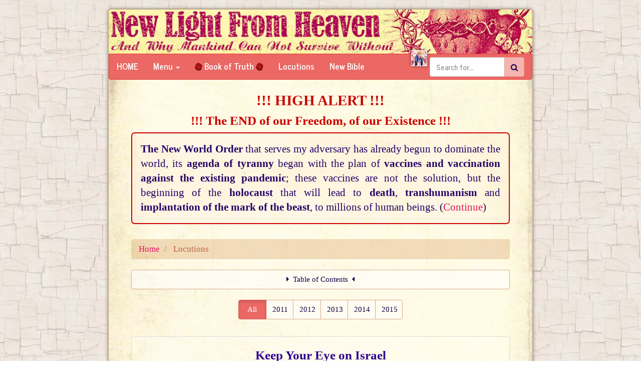

--- FILE ---
content_type: text/html; charset=UTF-8
request_url: http://newlightfromheaven.org/locutions/by-date/page-5
body_size: 7617
content:
<!DOCTYPE html>
<html lang="en">
<head>
	<meta charset="utf-8"/>
	<meta name="viewport" content="width=device-width, initial-scale=1"/>
	<meta http-equiv="Content-Language" content="en" />
	<meta http-equiv="X-UA-Compatible" content="IE=edge,chrome=1" />
	<meta http-equiv="Content-type" content="text/html;charset=UTF-8" />
	<meta name="format-detection" content="telephone=no" />
	<meta name="apple-mobile-web-app-capable" content="yes" />
	<meta name="apple-mobile-web-app-title" content="New Light" />
	<!--meta name="apple-mobile-web-app-status-bar-style" content="black" /-->
	<title>
					Locutions by Jesus and Mary -
				New Light From Heaven	</title>
	<meta name="keywords" content="god, heaven, jesus, mary, revelation, christ, salvation" />
	<meta name="description" content="Locutions by Jesus and Mary" />
	<meta name="application-name" content="New Light From Heaven" />
	<meta property="og:title" content="New Light From Heaven" />
	<meta property="og:description" content="Revelations about the Future of our World and a Guide back to Heaven" />
	<meta property="og:type" content="website" />
	<meta property="og:url" content="/" />
	<meta property="og:site_name" content="New Light From Heaven"/>
			<meta property="og:image" content="http://newlightfromheaven.org/assets/img/new-light-256x256.png?v2" />
		<link rel="icon" type="image/png" sizes="256x256" href="/assets/img/new-light-256x256.png?v2"/>
		<link rel="icon" type="image/png" sizes="192x192" href="/assets/img/new-light-192x192.png?v2"/>
		<link rel="icon" type="image/png" sizes="128x128" href="/assets/img/new-light-128x128.png?v2"/>
		<link rel="icon" type="image/png" sizes="64x64" href="/assets/img/new-light-icon64.png?v2"/>
		<link rel="icon" type="image/png" sizes="32x32" href="/assets/img/new-light-icon32.png?v2"/>
		<link rel="icon" type="image/png" sizes="24x24" href="/assets/img/new-light-icon24.png?v2"/>
		<link rel="icon" type="image/png" sizes="16x16" href="/assets/img/new-light-icon16.png?v2"/>
		<link rel="apple-touch-icon" sizes="256x256" href="/assets/img/new-light-256x256.png?v2"/>
		<link rel="apple-touch-icon" sizes="192x192" href="/assets/img/new-light-192x192.png?v2"/>
		<link rel="apple-touch-icon" sizes="128x128" href="/assets/img/new-light-128x128.png?v2"/>
		<link rel="apple-touch-icon-precomposed" sizes="256x256" href="/assets/img/new-light-256x256.png?v2"/>
		<link rel="apple-touch-icon-precomposed" sizes="192x192" href="/assets/img/new-light-192x192.png?v2"/>
		<link rel="apple-touch-icon-precomposed" sizes="128x128" href="/assets/img/new-light-128x128.png?v2"/>
		<link rel="shortcut icon" href="/new-light-favicon.ico?v2"/>
		<link rel="manifest" href="/manifest-new-light.json?v3"/>
				<link rel="stylesheet" href="/assets/css/journal.min.css?v61"/>
			<link rel="stylesheet" href="/assets/css/site.css?v61"/>
			<link rel="stylesheet" href="/assets/css/new-light.css?v61"/>
		<link rel="stylesheet" href="/assets/css/font-awesome.min.css?v4.7.0"/>
	<link rel="stylesheet" href="/assets/css/bootstrap-switch.min.css?v3.3.2"/>
	<script type="text/javascript" src="/assets/js/jquery-1.11.3.min.js" defer></script>
	<script type="text/javascript" src="/assets/js/jquery.mobile.custom.min.js?v1" defer></script>
	<script type="text/javascript" src="/assets/js/bootstrap.min.js?v3.3.6" defer></script>
	<script type="text/javascript" src="/assets/js/bootstrap-switch.min.js?v3.3.2" defer></script>
	<script type="text/javascript" src="/assets/js/mobile-detect.min.js?v1.4.1" defer></script>
	<script type="text/javascript" src="/assets/js/js.cookie-2.1.1.min.js" defer></script>
	<script type="text/javascript" src="/assets/js/site.js?v26" defer></script>
</head>
<body id="body">

<div class="body">
	<header>
		<div class="header">
			<img class="image-960" src="/assets/img/new-light-header-960.jpg?v4">
			<img class="image-560" src="/assets/img/new-light-header-560.jpg?v4">
		</div>
	</header>
	<nav class="navbar navbar-inverse"
		 itemscope itemtype="http://schema.org/SiteNavigationElement">
		<div class="container-fluid-off">
			<div class="navbar-header">
				<button type="button" class="navbar-toggle collapsed" data-toggle="collapse" data-target="#main-navbar-collapse">
					<span class="sr-only">Toggle navigation</span>
					<span class="icon-bar"></span>
					<span class="icon-bar"></span>
					<span class="icon-bar"></span>
				</button>
				<a class="navbar-brand" href="/">Home</a>
				<a class="navbar-gate" href="https://www.locutions-forever.org/locutions/by-date/page-5" title="Gate to Locutions Forever"
				><img src="/assets/img/icon64.png" style="height:32px;"></a>
			</div>

			<div class="collapse navbar-collapse" id="main-navbar-collapse">
				<ul class="nav navbar-nav">
					<li class="dropdown">
						<a href="#" class="dropdown-toggle" data-toggle="dropdown" role="button" aria-expanded="false"
						>Menu <span class="caret"></span></a>
						<ul class="dropdown-menu" role="menu">
							<!--li>http://newlightfromheaven.org/locutions/by-date</li-->
							<li itemprop="name" class="">
								<a itemprop="url" href="/book-of-truth/"><i class="fa fa-file-text-o" aria-hidden="true"></i> Book of Thruth</a></li>
							<li itemprop="name" class="level1 ">
								<a itemprop="url" href="/book-of-truth/about">&bull;&nbsp;&nbsp;About the book</a></li>
							<li itemprop="name" class="level1 ">
								<a itemprop="url" href="/book-of-truth/by-date/">&bull;&nbsp;&nbsp;Overview</a></li>
							<!--
							<li itemprop="name" class="level2 ">
								<a itemprop="url" href="/book-of-truth/by-date/2010">&bull;&nbsp;&nbsp;2010</a></li>
							<li itemprop="name" class="level2 ">
								<a itemprop="url" href="/book-of-truth/by-date/2011">&bull;&nbsp;&nbsp;2011</a></li>
							<li itemprop="name" class="level2 ">
								<a itemprop="url" href="/book-of-truth/by-date/2012">&bull;&nbsp;&nbsp;2012</a></li>
							<li itemprop="name" class="level2 ">
								<a itemprop="url" href="/book-of-truth/by-date/2013">&bull;&nbsp;&nbsp;2013</a></li>
							<li itemprop="name" class="level2 ">
								<a itemprop="url" href="/book-of-truth/by-date/2014">&bull;&nbsp;&nbsp;2014</a></li>
							<li itemprop="name" class="level2 ">
								<a itemprop="url" href="/book-of-truth/by-date/2015">&bull;&nbsp;&nbsp;2015</a></li>
							-->
							<li itemprop="name" class="level1 ">
								<a itemprop="url" href="/crusade-of-prayer/">&bull;&nbsp;&nbsp;The Crusade of Prayer</a></li>
							<li itemprop="name" class="level1 ">
								<a itemprop="url" href="/book-of-truth/seal">&bull;&nbsp;&nbsp;The Seal of the Living God</a></li>
							<li class="divider"></li>
							<li itemprop="name" class="">
								<a itemprop="url" href="/locutions/detect"><i class="fa fa-file-text-o" aria-hidden="true"></i> Locutions to the World</a></li>
							<li itemprop="name" class="level1 ">
								<a itemprop="url" href="/locutions/by-date/">&bull;&nbsp;&nbsp;Overview</a></li>
							<!--
							<li itemprop="name" class="level2 ">
								<a itemprop="url" href="/locutions/by-date/2011">&bull;&nbsp;&nbsp;2011</a></li>
							<li itemprop="name" class="level2 ">
								<a itemprop="url" href="/locutions/by-date/2012">&bull;&nbsp;&nbsp;2012</a></li>
							<li itemprop="name" class="level2 ">
								<a itemprop="url" href="/locutions/by-date/2013">&bull;&nbsp;&nbsp;2013</a></li>
							<li itemprop="name" class="level2 ">
								<a itemprop="url" href="/locutions/by-date/2014">&bull;&nbsp;&nbsp;2014</a></li>
							<li itemprop="name" class="level2 ">
								<a itemprop="url" href="/locutions/by-date/2015">&bull;&nbsp;&nbsp;2015</a></li>
							-->
							<li class="divider"></li>
							<li itemprop="name" class="">
								<a itemprop="url" href="/new-bible/detect"><i class="fa fa-file-text-o" aria-hidden="true"></i> The New Bible</a></li>
							<li itemprop="name" class="level1 ">
								<a itemprop="url" href="/new-bible/book/bl/the-book-of-love">&bull;&nbsp;&nbsp;The Book of Love</a></li>
							<li class="divider"></li>
							<li itemprop="name" class="">
								<a itemprop="url" href="/search"><i class="fa fa-search" aria-hidden="true"></i> Search</a></li>
							<li itemprop="name" class="level1 ">
								<a itemprop="url" href="/search/options">&bull;&nbsp;&nbsp;Options</a></li>
							<li itemprop="name" class="level1 ">
								<a itemprop="url" href="/search/help">&bull;&nbsp;&nbsp;Help</a></li>
							<li class="divider"></li>
							<li itemprop="name" class="">
								<a itemprop="url" href="/books"><i class="fa fa-book" aria-hidden="true"></i> Books / E-Books</a></li>
							<li class="divider"></li>
							<li itemprop="name" class="">
								<a itemprop="url" href="/history"><i class="fa fa-history" aria-hidden="true"></i> History</a></li>
							<li class="divider"></li>
							<li itemprop="name" class="">
								<a itemprop="url" href="https://www.locutions-forever.org/locutions/by-date/page-5"><i class="fa fa-location-arrow" aria-hidden="true"></i> Gate to Locutions Forever</a></li>
							<li class="app-only divider"></li>
							<li class="app-only"><a href="#" onclick="App.toggleFullScreen()"><i class="fa fa-arrows-alt" aria-hidden="true"></i> Toggle Fullscreen</a></li>
							<li class="app-only"><a href="#" onclick="App.exit()"><i class="fa fa-sign-out" aria-hidden="true"></i> Exit App</a></li>
						</ul>
					</li>
					<li></li>
					<li itemprop="name" class="">
						<a itemprop="url" href="/book-of-truth/">
							<img src="/assets/img/seal-16.png" style="margin-top: -4px;">
							Book of Truth
							<img src="/assets/img/seal-16.png" style="margin-top: -4px;">
						</a>
					</li>
					<li itemprop="name" class="">
						<a itemprop="url" href="/locutions/detect">Locutions</a></li>
					<li itemprop="name" class="">
						<a itemprop="url" href="/new-bible/detect">New Bible</a></li>
					<!--
					<li itemprop="name" class="">
						<a itemprop="url" href="/books">Books</a></li>
						-->
				</ul>
				<form action="/search/" class="navbar-form navbar-right" role="search">
					<div class="input-group">
						<input type="text" name="q" id="page-search" value=""
							   class="form-control search" placeholder="Search for...">
						<span class="input-group-btn pull-left">
							<button class="btn btn-default search" type="submit">
								<span class="fa fa-search" aria-hidden="true"></span>
							</button>
						</span>
					</div>
				</form>
				<!--
				<ul class="nav navbar-nav navbar-right">
					<li><a href="#">Link</a></li>
				</ul>
				-->
			</div>
		</div>
	</nav>


	<div id="confirm-page-return" class="alert alert-warning confirm-page-return">
		<div class="row">
			<div class="col-xs-12 col-sm-9 col-md-10 col-lg-10">
				Return to last open page?<br>
				<strong>{{page}}</strong>
			</div>
			<div class="col-xs-12 col-sm-3 col-md-2 col-lg-2 text-right">
				<!--button class="btn btn-default" onclick="App.confirmRestoreLocation(false)">Close</button-->
				<button class="btn btn-primary" onclick="App.confirmRestoreLocation(true)">&nbsp;Lets go!&nbsp;</button>
			</div>
		</div>
	</div>

	<main>

	<div class="container-fluid page-content" id="page-content">
		<div  id="swipe-content">

			<h2 class="text-center" style="margin-top: 5px;">
				<span style="padding-top: 5px; color: #cc0000;">!!! HIGH ALERT !!!</span>
			</h2>
			<h3 class="text-center" style="color: #cc0000; margin-top: 0">!!! The END of our Freedom, of our Existence !!!</h3>

			<p class="text-justify lead alert" style="margin-bottom: 30px;">

				<b>The New World Order</b> that serves my adversary has already begun to dominate the world,
				its <b>agenda of tyranny</b> began with the plan of
				<b>vaccines and vaccination against the existing pandemic</b>;
				these vaccines are not the solution, but the beginning of the <b>holocaust</b> that
				will lead to <b>death</b>, <b>transhumanism</b> and <b>implantation of the mark of the beast</b>,
				to millions of human beings.
				(<a href="https://godwonthevictory.com/revelation/show/enoc/2021-01-11/mary">Continue</a>)<br>
			</p>

<div class="no-print">
	<ul class="breadcrumb" itemscope itemtype="http://schema.org/BreadcrumbList">
		<li itemprop="itemListElement" itemscope itemtype="http://schema.org/ListItem">
			<a itemprop="item" href="/"><span itemprop="name">Home</span></a>
			<meta itemprop="position" content="1" />
		</li>
					<li itemprop="itemListElement" itemscope itemtype="http://schema.org/ListItem" class="active">
				<span itemprop="name">Locutions</span>
				<meta itemprop="position" content="2" />
			</li>
			</ul>

	<p class="text-center lead contents">
		<a class="btn btn-default btn-block" href="http://newlightfromheaven.org/locutions/contents/">
			<span class="fa fa-caret-right"></span>&nbsp;
			Table of Contents
			&nbsp;<span class="fa fa-caret-left"></span>
		</a>
	</p>

	<div align="center">
		<div class="btn-group years">
			<a href="http://newlightfromheaven.org/locutions/by-date" class="btn btn-default icon btn-primary active">All</a>
			<a href="http://newlightfromheaven.org/locutions/by-date/2011" class="btn btn-default icon ">2011</a>
			<a href="http://newlightfromheaven.org/locutions/by-date/2012" class="btn btn-default icon ">2012</a>
			<a href="http://newlightfromheaven.org/locutions/by-date/2013" class="btn btn-default icon ">2013</a>
			<a href="http://newlightfromheaven.org/locutions/by-date/2014" class="btn btn-default icon ">2014</a>
			<a href="http://newlightfromheaven.org/locutions/by-date/2015" class="btn btn-default icon ">2015</a>
		</div>
	</div>
</div>

<!--p class="lead text-center">
    Locutions until Sep. 24, 2015
</p-->

<div class="subjects">

    <div class="text-content list-group overview">
                            <div class="subject">
                                <a href="http://newlightfromheaven.org/locutions/show/2011-02-04/1-keep-your-eye-on-israel"
                   class="list-group-item" itemscope itemtype="http://schema.org/Article">
                    <meta itemprop="datePublished" content="2011-02-04"/>
                    <meta itemprop="dateModified" content="2011-02-04"/>
                    <meta itemscope itemprop="mainEntityOfPage" itemType="https://schema.org/WebPage" itemid="http://newlightfromheaven.orghttp://newlightfromheaven.org/locutions"/>
                    <div itemprop="publisher" itemscope itemtype="https://schema.org/Organization">
                        <div itemprop="logo" itemscope itemtype="https://schema.org/ImageObject">
                            <meta itemprop="url" content="http://newlightfromheaven.org/assets/img/locutions-forever-256x256.png">
                            <meta itemprop="width" content="256">
                            <meta itemprop="height" content="256">
                        </div>
                        <meta itemprop="name" content="New Light From Heaven">
                    </div>
                    <div itemprop="image" itemscope itemtype="https://schema.org/ImageObject">
                        <meta itemprop="url" content="http://newlightfromheaven.org/assets/img/woman-clothed-with-the-sun.jpg"/>
                        <meta itemprop="width" content="574"/>
                        <meta itemprop="height" content="730"/>
                    </div>
                    <h3 class="text-center"><span itemprop="headline" class="title">Keep Your Eye on Israel</span></h3>
					<h4 class="text-center gold">Friday, February 4th, 2011</h4>
                                        <div itemprop="author" itemscope itemtype="http://schema.org/Person">
                        <meta itemprop="name" content="Mary"/>
                    </div>
                    <div itemprop="description" class="lead text-justify">
                        I am a daughter of Israel and I dreamed of Israel gathered around the Messiah, for whom they had waited so long.
 But then, what did I experience? I saw Israel reject my..                    </div>
                </a>
            </div>
                    <div class="subject">
                                <a href="http://newlightfromheaven.org/locutions/show/2011-02-07/1-seeing-the-future-of-israel"
                   class="list-group-item" itemscope itemtype="http://schema.org/Article">
                    <meta itemprop="datePublished" content="2011-02-07"/>
                    <meta itemprop="dateModified" content="2011-02-07"/>
                    <meta itemscope itemprop="mainEntityOfPage" itemType="https://schema.org/WebPage" itemid="http://newlightfromheaven.orghttp://newlightfromheaven.org/locutions"/>
                    <div itemprop="publisher" itemscope itemtype="https://schema.org/Organization">
                        <div itemprop="logo" itemscope itemtype="https://schema.org/ImageObject">
                            <meta itemprop="url" content="http://newlightfromheaven.org/assets/img/locutions-forever-256x256.png">
                            <meta itemprop="width" content="256">
                            <meta itemprop="height" content="256">
                        </div>
                        <meta itemprop="name" content="New Light From Heaven">
                    </div>
                    <div itemprop="image" itemscope itemtype="https://schema.org/ImageObject">
                        <meta itemprop="url" content="http://newlightfromheaven.org/assets/img/woman-clothed-with-the-sun.jpg"/>
                        <meta itemprop="width" content="574"/>
                        <meta itemprop="height" content="730"/>
                    </div>
                    <h3 class="text-center"><span itemprop="headline" class="title">Seeing the Future of Israel</span></h3>
					<h4 class="text-center gold">Monday, February 7th, 2011</h4>
                                        <div itemprop="author" itemscope itemtype="http://schema.org/Person">
                        <meta itemprop="name" content="Jesus"/>
                    </div>
                    <div itemprop="description" class="lead text-justify">
                        As I stood at the table of the Last Supper, I saw Israel. All its future history unfolded before me, the destruction of the city by the Romans, the dispersal of Israel..                    </div>
                </a>
            </div>
                    <div class="subject">
                                <a href="http://newlightfromheaven.org/locutions/show/2011-02-09/1-the-pope-dies-in-jerusalem"
                   class="list-group-item" itemscope itemtype="http://schema.org/Article">
                    <meta itemprop="datePublished" content="2011-02-09"/>
                    <meta itemprop="dateModified" content="2011-02-09"/>
                    <meta itemscope itemprop="mainEntityOfPage" itemType="https://schema.org/WebPage" itemid="http://newlightfromheaven.orghttp://newlightfromheaven.org/locutions"/>
                    <div itemprop="publisher" itemscope itemtype="https://schema.org/Organization">
                        <div itemprop="logo" itemscope itemtype="https://schema.org/ImageObject">
                            <meta itemprop="url" content="http://newlightfromheaven.org/assets/img/locutions-forever-256x256.png">
                            <meta itemprop="width" content="256">
                            <meta itemprop="height" content="256">
                        </div>
                        <meta itemprop="name" content="New Light From Heaven">
                    </div>
                    <div itemprop="image" itemscope itemtype="https://schema.org/ImageObject">
                        <meta itemprop="url" content="http://newlightfromheaven.org/assets/img/woman-clothed-with-the-sun.jpg"/>
                        <meta itemprop="width" content="574"/>
                        <meta itemprop="height" content="730"/>
                    </div>
                    <h3 class="text-center"><span itemprop="headline" class="title">The Pope Dies in Jerusalem</span></h3>
					<h4 class="text-center gold">Wednesday, February 9th, 2011</h4>
                                        <div itemprop="author" itemscope itemtype="http://schema.org/Person">
                        <meta itemprop="name" content="Mary"/>
                    </div>
                    <div itemprop="description" class="lead text-justify">
                        A moment will come when I will take my beloved son, the Pope. I will walk with him to Jerusalem. For the second time I will go to Jerusalem to witness the death of a..                    </div>
                </a>
            </div>
                    <div class="subject">
                                <a href="http://newlightfromheaven.org/locutions/show/2011-02-11/1-the-valley-of-decision"
                   class="list-group-item" itemscope itemtype="http://schema.org/Article">
                    <meta itemprop="datePublished" content="2011-02-11"/>
                    <meta itemprop="dateModified" content="2011-02-11"/>
                    <meta itemscope itemprop="mainEntityOfPage" itemType="https://schema.org/WebPage" itemid="http://newlightfromheaven.orghttp://newlightfromheaven.org/locutions"/>
                    <div itemprop="publisher" itemscope itemtype="https://schema.org/Organization">
                        <div itemprop="logo" itemscope itemtype="https://schema.org/ImageObject">
                            <meta itemprop="url" content="http://newlightfromheaven.org/assets/img/locutions-forever-256x256.png">
                            <meta itemprop="width" content="256">
                            <meta itemprop="height" content="256">
                        </div>
                        <meta itemprop="name" content="New Light From Heaven">
                    </div>
                    <div itemprop="image" itemscope itemtype="https://schema.org/ImageObject">
                        <meta itemprop="url" content="http://newlightfromheaven.org/assets/img/woman-clothed-with-the-sun.jpg"/>
                        <meta itemprop="width" content="574"/>
                        <meta itemprop="height" content="730"/>
                    </div>
                    <h3 class="text-center"><span itemprop="headline" class="title">The Valley of Decision</span></h3>
					<h4 class="text-center gold">Friday, February 11th, 2011</h4>
                                        <div itemprop="author" itemscope itemtype="http://schema.org/Person">
                        <meta itemprop="name" content="Jesus"/>
                    </div>
                    <div itemprop="description" class="lead text-justify">
                        After the events of Jerusalem and the unifying of the Church with Israel, I will call all the nations into the Valley of Decision. It does not need to be a physical..                    </div>
                </a>
            </div>
                    <div class="subject">
                                <a href="http://newlightfromheaven.org/locutions/show/2011-02-11/2-the-holy-spirit-and-the-immaculate-heart-of-mary"
                   class="list-group-item" itemscope itemtype="http://schema.org/Article">
                    <meta itemprop="datePublished" content="2011-02-11"/>
                    <meta itemprop="dateModified" content="2011-02-11"/>
                    <meta itemscope itemprop="mainEntityOfPage" itemType="https://schema.org/WebPage" itemid="http://newlightfromheaven.orghttp://newlightfromheaven.org/locutions"/>
                    <div itemprop="publisher" itemscope itemtype="https://schema.org/Organization">
                        <div itemprop="logo" itemscope itemtype="https://schema.org/ImageObject">
                            <meta itemprop="url" content="http://newlightfromheaven.org/assets/img/locutions-forever-256x256.png">
                            <meta itemprop="width" content="256">
                            <meta itemprop="height" content="256">
                        </div>
                        <meta itemprop="name" content="New Light From Heaven">
                    </div>
                    <div itemprop="image" itemscope itemtype="https://schema.org/ImageObject">
                        <meta itemprop="url" content="http://newlightfromheaven.org/assets/img/woman-clothed-with-the-sun.jpg"/>
                        <meta itemprop="width" content="574"/>
                        <meta itemprop="height" content="730"/>
                    </div>
                    <h3 class="text-center"><span itemprop="headline" class="title">The Holy Spirit and the Immaculate Heart of Mary</span></h3>
					<h4 class="text-center gold">Friday, February 11th, 2011</h4>
                                        <div itemprop="author" itemscope itemtype="http://schema.org/Person">
                        <meta itemprop="name" content="Mary"/>
                    </div>
                    <div itemprop="description" class="lead text-justify">
                        Why does the heavenly Father want to establish devotion to my Immaculate Heart? Only in this way can there be an Age of the Spirit.
 The easiest way to understand the..                    </div>
                </a>
            </div>
                    <div class="subject">
                                <a href="http://newlightfromheaven.org/locutions/show/2011-02-18/1-the-problem-of-russia"
                   class="list-group-item" itemscope itemtype="http://schema.org/Article">
                    <meta itemprop="datePublished" content="2011-02-18"/>
                    <meta itemprop="dateModified" content="2011-02-18"/>
                    <meta itemscope itemprop="mainEntityOfPage" itemType="https://schema.org/WebPage" itemid="http://newlightfromheaven.orghttp://newlightfromheaven.org/locutions"/>
                    <div itemprop="publisher" itemscope itemtype="https://schema.org/Organization">
                        <div itemprop="logo" itemscope itemtype="https://schema.org/ImageObject">
                            <meta itemprop="url" content="http://newlightfromheaven.org/assets/img/locutions-forever-256x256.png">
                            <meta itemprop="width" content="256">
                            <meta itemprop="height" content="256">
                        </div>
                        <meta itemprop="name" content="New Light From Heaven">
                    </div>
                    <div itemprop="image" itemscope itemtype="https://schema.org/ImageObject">
                        <meta itemprop="url" content="http://newlightfromheaven.org/assets/img/woman-clothed-with-the-sun.jpg"/>
                        <meta itemprop="width" content="574"/>
                        <meta itemprop="height" content="730"/>
                    </div>
                    <h3 class="text-center"><span itemprop="headline" class="title">The Problem of Russia</span></h3>
					<h4 class="text-center gold">Friday, February 18th, 2011</h4>
                                        <div itemprop="author" itemscope itemtype="http://schema.org/Person">
                        <meta itemprop="name" content="Jesus"/>
                    </div>
                    <div itemprop="description" class="lead text-justify">
                        The problem is Russia. She is the mother of iniquity. She loves neither America nor Israel. That is why my mother asked that Russia be consecrated to her Immaculate..                    </div>
                </a>
            </div>
                    <div class="subject">
                                <a href="http://newlightfromheaven.org/locutions/show/2011-02-18/2-the-demonstrations-in-the-street"
                   class="list-group-item" itemscope itemtype="http://schema.org/Article">
                    <meta itemprop="datePublished" content="2011-02-18"/>
                    <meta itemprop="dateModified" content="2011-02-18"/>
                    <meta itemscope itemprop="mainEntityOfPage" itemType="https://schema.org/WebPage" itemid="http://newlightfromheaven.orghttp://newlightfromheaven.org/locutions"/>
                    <div itemprop="publisher" itemscope itemtype="https://schema.org/Organization">
                        <div itemprop="logo" itemscope itemtype="https://schema.org/ImageObject">
                            <meta itemprop="url" content="http://newlightfromheaven.org/assets/img/locutions-forever-256x256.png">
                            <meta itemprop="width" content="256">
                            <meta itemprop="height" content="256">
                        </div>
                        <meta itemprop="name" content="New Light From Heaven">
                    </div>
                    <div itemprop="image" itemscope itemtype="https://schema.org/ImageObject">
                        <meta itemprop="url" content="http://newlightfromheaven.org/assets/img/woman-clothed-with-the-sun.jpg"/>
                        <meta itemprop="width" content="574"/>
                        <meta itemprop="height" content="730"/>
                    </div>
                    <h3 class="text-center"><span itemprop="headline" class="title">The Demonstrations in the Street</span></h3>
					<h4 class="text-center gold">Friday, February 18th, 2011</h4>
                                        <div itemprop="author" itemscope itemtype="http://schema.org/Person">
                        <meta itemprop="name" content="Jesus"/>
                    </div>
                    <div itemprop="description" class="lead text-justify">
                        The media covers the rioting of the people on the streets but the people with real power are not on the streets. They are in hiding. The real evil lies not in the..                    </div>
                </a>
            </div>
                    <div class="subject">
                                <a href="http://newlightfromheaven.org/locutions/show/2011-02-21/1-the-earth-tilts-towards-evil"
                   class="list-group-item" itemscope itemtype="http://schema.org/Article">
                    <meta itemprop="datePublished" content="2011-02-21"/>
                    <meta itemprop="dateModified" content="2011-02-21"/>
                    <meta itemscope itemprop="mainEntityOfPage" itemType="https://schema.org/WebPage" itemid="http://newlightfromheaven.orghttp://newlightfromheaven.org/locutions"/>
                    <div itemprop="publisher" itemscope itemtype="https://schema.org/Organization">
                        <div itemprop="logo" itemscope itemtype="https://schema.org/ImageObject">
                            <meta itemprop="url" content="http://newlightfromheaven.org/assets/img/locutions-forever-256x256.png">
                            <meta itemprop="width" content="256">
                            <meta itemprop="height" content="256">
                        </div>
                        <meta itemprop="name" content="New Light From Heaven">
                    </div>
                    <div itemprop="image" itemscope itemtype="https://schema.org/ImageObject">
                        <meta itemprop="url" content="http://newlightfromheaven.org/assets/img/woman-clothed-with-the-sun.jpg"/>
                        <meta itemprop="width" content="574"/>
                        <meta itemprop="height" content="730"/>
                    </div>
                    <h3 class="text-center"><span itemprop="headline" class="title">The Earth Tilts Towards Evil</span></h3>
					<h4 class="text-center gold">Monday, February 21st, 2011</h4>
                                        <div itemprop="author" itemscope itemtype="http://schema.org/Person">
                        <meta itemprop="name" content="Jesus"/>
                    </div>
                    <div itemprop="description" class="lead text-justify">
                        Everything is tilting towards evil and darkness. This has been going on for some time but there is no longer any balance. All has shifted and there will be a quickening..                    </div>
                </a>
            </div>
                    <div class="subject">
                                <a href="http://newlightfromheaven.org/locutions/show/2011-02-21/2-significance-of-the-egyptian-uprising"
                   class="list-group-item" itemscope itemtype="http://schema.org/Article">
                    <meta itemprop="datePublished" content="2011-02-21"/>
                    <meta itemprop="dateModified" content="2011-02-21"/>
                    <meta itemscope itemprop="mainEntityOfPage" itemType="https://schema.org/WebPage" itemid="http://newlightfromheaven.orghttp://newlightfromheaven.org/locutions"/>
                    <div itemprop="publisher" itemscope itemtype="https://schema.org/Organization">
                        <div itemprop="logo" itemscope itemtype="https://schema.org/ImageObject">
                            <meta itemprop="url" content="http://newlightfromheaven.org/assets/img/locutions-forever-256x256.png">
                            <meta itemprop="width" content="256">
                            <meta itemprop="height" content="256">
                        </div>
                        <meta itemprop="name" content="New Light From Heaven">
                    </div>
                    <div itemprop="image" itemscope itemtype="https://schema.org/ImageObject">
                        <meta itemprop="url" content="http://newlightfromheaven.org/assets/img/woman-clothed-with-the-sun.jpg"/>
                        <meta itemprop="width" content="574"/>
                        <meta itemprop="height" content="730"/>
                    </div>
                    <h3 class="text-center"><span itemprop="headline" class="title">Significance of the Egyptian Uprising</span></h3>
					<h4 class="text-center gold">Monday, February 21st, 2011</h4>
                                        <div itemprop="author" itemscope itemtype="http://schema.org/Person">
                        <meta itemprop="name" content="Mary"/>
                    </div>
                    <div itemprop="description" class="lead text-justify">
                        The forces of evil have passed the point of no return. The ultimate clash between good and evil is inevitable. Many view the uprising in Egypt in a positive way. They..                    </div>
                </a>
            </div>
                    <div class="subject">
                                <a href="http://newlightfromheaven.org/locutions/show/2011-02-27/1-the-holy-spirits-words"
                   class="list-group-item" itemscope itemtype="http://schema.org/Article">
                    <meta itemprop="datePublished" content="2011-02-27"/>
                    <meta itemprop="dateModified" content="2011-02-27"/>
                    <meta itemscope itemprop="mainEntityOfPage" itemType="https://schema.org/WebPage" itemid="http://newlightfromheaven.orghttp://newlightfromheaven.org/locutions"/>
                    <div itemprop="publisher" itemscope itemtype="https://schema.org/Organization">
                        <div itemprop="logo" itemscope itemtype="https://schema.org/ImageObject">
                            <meta itemprop="url" content="http://newlightfromheaven.org/assets/img/locutions-forever-256x256.png">
                            <meta itemprop="width" content="256">
                            <meta itemprop="height" content="256">
                        </div>
                        <meta itemprop="name" content="New Light From Heaven">
                    </div>
                    <div itemprop="image" itemscope itemtype="https://schema.org/ImageObject">
                        <meta itemprop="url" content="http://newlightfromheaven.org/assets/img/woman-clothed-with-the-sun.jpg"/>
                        <meta itemprop="width" content="574"/>
                        <meta itemprop="height" content="730"/>
                    </div>
                    <h3 class="text-center"><span itemprop="headline" class="title">The Holy Spirit’s Words</span></h3>
					<h4 class="text-center gold">Sunday, February 27th, 2011</h4>
                                        <div itemprop="author" itemscope itemtype="http://schema.org/Person">
                        <meta itemprop="name" content="Mary"/>
                    </div>
                    <div itemprop="description" class="lead text-justify">
                        You must not think that I speak on my own.  I conceived the Eternal Word by the power of the Holy Spirit and I conceive these living words only the Spirit’s light.
..                    </div>
                </a>
            </div>
                    <div class="subject">
                                <a href="http://newlightfromheaven.org/locutions/show/2011-03-02/1-the-holy-spirit"
                   class="list-group-item" itemscope itemtype="http://schema.org/Article">
                    <meta itemprop="datePublished" content="2011-03-02"/>
                    <meta itemprop="dateModified" content="2011-03-02"/>
                    <meta itemscope itemprop="mainEntityOfPage" itemType="https://schema.org/WebPage" itemid="http://newlightfromheaven.orghttp://newlightfromheaven.org/locutions"/>
                    <div itemprop="publisher" itemscope itemtype="https://schema.org/Organization">
                        <div itemprop="logo" itemscope itemtype="https://schema.org/ImageObject">
                            <meta itemprop="url" content="http://newlightfromheaven.org/assets/img/locutions-forever-256x256.png">
                            <meta itemprop="width" content="256">
                            <meta itemprop="height" content="256">
                        </div>
                        <meta itemprop="name" content="New Light From Heaven">
                    </div>
                    <div itemprop="image" itemscope itemtype="https://schema.org/ImageObject">
                        <meta itemprop="url" content="http://newlightfromheaven.org/assets/img/woman-clothed-with-the-sun.jpg"/>
                        <meta itemprop="width" content="574"/>
                        <meta itemprop="height" content="730"/>
                    </div>
                    <h3 class="text-center"><span itemprop="headline" class="title">The Holy Spirit</span></h3>
					<h4 class="text-center gold">Wednesday, March 2nd, 2011</h4>
                                        <div itemprop="author" itemscope itemtype="http://schema.org/Person">
                        <meta itemprop="name" content="Mary"/>
                    </div>
                    <div itemprop="description" class="lead text-justify">
                        Often you invoke spirits whom you fear and do not really know. I will tell you about a Spirit whom you need not fear. He is the Holy Spirit, the Spirit of my Son. This..                    </div>
                </a>
            </div>
                    <div class="subject">
                                <a href="http://newlightfromheaven.org/locutions/show/2011-03-02/2-mary-sets-you-free"
                   class="list-group-item" itemscope itemtype="http://schema.org/Article">
                    <meta itemprop="datePublished" content="2011-03-02"/>
                    <meta itemprop="dateModified" content="2011-03-02"/>
                    <meta itemscope itemprop="mainEntityOfPage" itemType="https://schema.org/WebPage" itemid="http://newlightfromheaven.orghttp://newlightfromheaven.org/locutions"/>
                    <div itemprop="publisher" itemscope itemtype="https://schema.org/Organization">
                        <div itemprop="logo" itemscope itemtype="https://schema.org/ImageObject">
                            <meta itemprop="url" content="http://newlightfromheaven.org/assets/img/locutions-forever-256x256.png">
                            <meta itemprop="width" content="256">
                            <meta itemprop="height" content="256">
                        </div>
                        <meta itemprop="name" content="New Light From Heaven">
                    </div>
                    <div itemprop="image" itemscope itemtype="https://schema.org/ImageObject">
                        <meta itemprop="url" content="http://newlightfromheaven.org/assets/img/woman-clothed-with-the-sun.jpg"/>
                        <meta itemprop="width" content="574"/>
                        <meta itemprop="height" content="730"/>
                    </div>
                    <h3 class="text-center"><span itemprop="headline" class="title">Mary Sets You Free</span></h3>
					<h4 class="text-center gold">Wednesday, March 2nd, 2011</h4>
                                        <div itemprop="author" itemscope itemtype="http://schema.org/Person">
                        <meta itemprop="name" content="Mary"/>
                    </div>
                    <div itemprop="description" class="lead text-justify">
                        The soul has two chains, its passions within and its culture without.  It feels alone, as if in prison but dreaming of its freedom.  The faintest light of hope still..                    </div>
                </a>
            </div>
            </div>

    <div align="center" class="paginator">
        <div class="btn-group">
            <a href="http://newlightfromheaven.org/locutions/by-date/page-1"
               class="btn btn-default icon disabled active">&laquo;</a>
            <a href="http://newlightfromheaven.org/locutions/by-date/"
               class="btn btn-default icon disabled active">1</a>
        </div>
        <div class="btn-group">
            <a href="#" class="btn btn-primary dropdown-toggle" data-toggle="dropdown" aria-expanded="false">
                1                <span class="caret"></span>
            </a>
            <ul class="dropdown-menu">
                                    <li class="active"><a href="http://newlightfromheaven.org/locutions/by-date/page-1">1</a></li>
                                    <li class=""><a href="http://newlightfromheaven.org/locutions/by-date/page-2">2</a></li>
                                    <li class=""><a href="http://newlightfromheaven.org/locutions/by-date/page-3">3</a></li>
                                    <li class=""><a href="http://newlightfromheaven.org/locutions/by-date/page-4">4</a></li>
                                    <li class=""><a href="http://newlightfromheaven.org/locutions/by-date/page-5">5</a></li>
                                    <li class=""><a href="http://newlightfromheaven.org/locutions/by-date/page-6">6</a></li>
                                    <li class=""><a href="http://newlightfromheaven.org/locutions/by-date/page-7">7</a></li>
                                    <li class=""><a href="http://newlightfromheaven.org/locutions/by-date/page-8">8</a></li>
                                    <li class=""><a href="http://newlightfromheaven.org/locutions/by-date/page-9">9</a></li>
                                    <li class=""><a href="http://newlightfromheaven.org/locutions/by-date/page-10">10</a></li>
                                    <li class=""><a href="http://newlightfromheaven.org/locutions/by-date/page-11">11</a></li>
                                    <li class=""><a href="http://newlightfromheaven.org/locutions/by-date/page-12">12</a></li>
                                    <li class=""><a href="http://newlightfromheaven.org/locutions/by-date/page-13">13</a></li>
                                    <li class=""><a href="http://newlightfromheaven.org/locutions/by-date/page-14">14</a></li>
                                    <li class=""><a href="http://newlightfromheaven.org/locutions/by-date/page-15">15</a></li>
                                    <li class=""><a href="http://newlightfromheaven.org/locutions/by-date/page-16">16</a></li>
                                    <li class=""><a href="http://newlightfromheaven.org/locutions/by-date/page-17">17</a></li>
                                    <li class=""><a href="http://newlightfromheaven.org/locutions/by-date/page-18">18</a></li>
                                    <li class=""><a href="http://newlightfromheaven.org/locutions/by-date/page-19">19</a></li>
                                    <li class=""><a href="http://newlightfromheaven.org/locutions/by-date/page-20">20</a></li>
                                    <li class=""><a href="http://newlightfromheaven.org/locutions/by-date/page-21">21</a></li>
                                    <li class=""><a href="http://newlightfromheaven.org/locutions/by-date/page-22">22</a></li>
                                    <li class=""><a href="http://newlightfromheaven.org/locutions/by-date/page-23">23</a></li>
                                    <li class=""><a href="http://newlightfromheaven.org/locutions/by-date/page-24">24</a></li>
                                    <li class=""><a href="http://newlightfromheaven.org/locutions/by-date/page-25">25</a></li>
                                    <li class=""><a href="http://newlightfromheaven.org/locutions/by-date/page-26">26</a></li>
                                    <li class=""><a href="http://newlightfromheaven.org/locutions/by-date/page-27">27</a></li>
                                    <li class=""><a href="http://newlightfromheaven.org/locutions/by-date/page-28">28</a></li>
                                    <li class=""><a href="http://newlightfromheaven.org/locutions/by-date/page-29">29</a></li>
                                    <li class=""><a href="http://newlightfromheaven.org/locutions/by-date/page-30">30</a></li>
                                    <li class=""><a href="http://newlightfromheaven.org/locutions/by-date/page-31">31</a></li>
                                    <li class=""><a href="http://newlightfromheaven.org/locutions/by-date/page-32">32</a></li>
                                    <li class=""><a href="http://newlightfromheaven.org/locutions/by-date/page-33">33</a></li>
                                    <li class=""><a href="http://newlightfromheaven.org/locutions/by-date/page-34">34</a></li>
                                    <li class=""><a href="http://newlightfromheaven.org/locutions/by-date/page-35">35</a></li>
                                    <li class=""><a href="http://newlightfromheaven.org/locutions/by-date/page-36">36</a></li>
                                    <li class=""><a href="http://newlightfromheaven.org/locutions/by-date/page-37">37</a></li>
                                    <li class=""><a href="http://newlightfromheaven.org/locutions/by-date/page-38">38</a></li>
                                    <li class=""><a href="http://newlightfromheaven.org/locutions/by-date/page-39">39</a></li>
                                    <li class=""><a href="http://newlightfromheaven.org/locutions/by-date/page-40">40</a></li>
                                    <li class=""><a href="http://newlightfromheaven.org/locutions/by-date/page-41">41</a></li>
                                    <li class=""><a href="http://newlightfromheaven.org/locutions/by-date/page-42">42</a></li>
                                    <li class=""><a href="http://newlightfromheaven.org/locutions/by-date/page-43">43</a></li>
                                    <li class=""><a href="http://newlightfromheaven.org/locutions/by-date/page-44">44</a></li>
                                    <li class=""><a href="http://newlightfromheaven.org/locutions/by-date/page-45">45</a></li>
                                    <li class=""><a href="http://newlightfromheaven.org/locutions/by-date/page-46">46</a></li>
                                    <li class=""><a href="http://newlightfromheaven.org/locutions/by-date/page-47">47</a></li>
                                    <li class=""><a href="http://newlightfromheaven.org/locutions/by-date/page-48">48</a></li>
                                    <li class=""><a href="http://newlightfromheaven.org/locutions/by-date/page-49">49</a></li>
                                    <li class=""><a href="http://newlightfromheaven.org/locutions/by-date/page-50">50</a></li>
                                    <li class=""><a href="http://newlightfromheaven.org/locutions/by-date/page-51">51</a></li>
                                    <li class=""><a href="http://newlightfromheaven.org/locutions/by-date/page-52">52</a></li>
                                    <li class=""><a href="http://newlightfromheaven.org/locutions/by-date/page-53">53</a></li>
                                    <li class=""><a href="http://newlightfromheaven.org/locutions/by-date/page-54">54</a></li>
                                    <li class=""><a href="http://newlightfromheaven.org/locutions/by-date/page-55">55</a></li>
                                    <li class=""><a href="http://newlightfromheaven.org/locutions/by-date/page-56">56</a></li>
                                    <li class=""><a href="http://newlightfromheaven.org/locutions/by-date/page-57">57</a></li>
                                    <li class=""><a href="http://newlightfromheaven.org/locutions/by-date/page-58">58</a></li>
                                    <li class=""><a href="http://newlightfromheaven.org/locutions/by-date/page-59">59</a></li>
                                    <li class=""><a href="http://newlightfromheaven.org/locutions/by-date/page-60">60</a></li>
                                    <li class=""><a href="http://newlightfromheaven.org/locutions/by-date/page-61">61</a></li>
                                    <li class=""><a href="http://newlightfromheaven.org/locutions/by-date/page-62">62</a></li>
                                    <li class=""><a href="http://newlightfromheaven.org/locutions/by-date/page-63">63</a></li>
                                    <li class=""><a href="http://newlightfromheaven.org/locutions/by-date/page-64">64</a></li>
                                    <li class=""><a href="http://newlightfromheaven.org/locutions/by-date/page-65">65</a></li>
                                    <li class=""><a href="http://newlightfromheaven.org/locutions/by-date/page-66">66</a></li>
                                    <li class=""><a href="http://newlightfromheaven.org/locutions/by-date/page-67">67</a></li>
                                    <li class=""><a href="http://newlightfromheaven.org/locutions/by-date/page-68">68</a></li>
                                    <li class=""><a href="http://newlightfromheaven.org/locutions/by-date/page-69">69</a></li>
                                    <li class=""><a href="http://newlightfromheaven.org/locutions/by-date/page-70">70</a></li>
                                    <li class=""><a href="http://newlightfromheaven.org/locutions/by-date/page-71">71</a></li>
                                    <li class=""><a href="http://newlightfromheaven.org/locutions/by-date/page-72">72</a></li>
                                    <li class=""><a href="http://newlightfromheaven.org/locutions/by-date/page-73">73</a></li>
                                    <li class=""><a href="http://newlightfromheaven.org/locutions/by-date/page-74">74</a></li>
                                    <li class=""><a href="http://newlightfromheaven.org/locutions/by-date/page-75">75</a></li>
                                    <li class=""><a href="http://newlightfromheaven.org/locutions/by-date/page-76">76</a></li>
                                    <li class=""><a href="http://newlightfromheaven.org/locutions/by-date/page-77">77</a></li>
                                    <li class=""><a href="http://newlightfromheaven.org/locutions/by-date/page-78">78</a></li>
                                    <li class=""><a href="http://newlightfromheaven.org/locutions/by-date/page-79">79</a></li>
                                    <li class=""><a href="http://newlightfromheaven.org/locutions/by-date/page-80">80</a></li>
                                    <li class=""><a href="http://newlightfromheaven.org/locutions/by-date/page-81">81</a></li>
                                    <li class=""><a href="http://newlightfromheaven.org/locutions/by-date/page-82">82</a></li>
                                    <li class=""><a href="http://newlightfromheaven.org/locutions/by-date/page-83">83</a></li>
                                    <li class=""><a href="http://newlightfromheaven.org/locutions/by-date/page-84">84</a></li>
                                    <li class=""><a href="http://newlightfromheaven.org/locutions/by-date/page-85">85</a></li>
                                    <li class=""><a href="http://newlightfromheaven.org/locutions/by-date/page-86">86</a></li>
                                    <li class=""><a href="http://newlightfromheaven.org/locutions/by-date/page-87">87</a></li>
                                    <li class=""><a href="http://newlightfromheaven.org/locutions/by-date/page-88">88</a></li>
                                    <li class=""><a href="http://newlightfromheaven.org/locutions/by-date/page-89">89</a></li>
                                    <li class=""><a href="http://newlightfromheaven.org/locutions/by-date/page-90">90</a></li>
                                    <li class=""><a href="http://newlightfromheaven.org/locutions/by-date/page-91">91</a></li>
                                    <li class=""><a href="http://newlightfromheaven.org/locutions/by-date/page-92">92</a></li>
                                    <li class=""><a href="http://newlightfromheaven.org/locutions/by-date/page-93">93</a></li>
                                    <li class=""><a href="http://newlightfromheaven.org/locutions/by-date/page-94">94</a></li>
                                    <li class=""><a href="http://newlightfromheaven.org/locutions/by-date/page-95">95</a></li>
                                    <li class=""><a href="http://newlightfromheaven.org/locutions/by-date/page-96">96</a></li>
                                    <li class=""><a href="http://newlightfromheaven.org/locutions/by-date/page-97">97</a></li>
                                    <li class=""><a href="http://newlightfromheaven.org/locutions/by-date/page-98">98</a></li>
                                    <li class=""><a href="http://newlightfromheaven.org/locutions/by-date/page-99">99</a></li>
                                    <li class=""><a href="http://newlightfromheaven.org/locutions/by-date/page-100">100</a></li>
                                    <li class=""><a href="http://newlightfromheaven.org/locutions/by-date/page-101">101</a></li>
                                    <li class=""><a href="http://newlightfromheaven.org/locutions/by-date/page-102">102</a></li>
                                    <li class=""><a href="http://newlightfromheaven.org/locutions/by-date/page-103">103</a></li>
                                    <li class=""><a href="http://newlightfromheaven.org/locutions/by-date/page-104">104</a></li>
                                    <li class=""><a href="http://newlightfromheaven.org/locutions/by-date/page-105">105</a></li>
                                    <li class=""><a href="http://newlightfromheaven.org/locutions/by-date/page-106">106</a></li>
                                    <li class=""><a href="http://newlightfromheaven.org/locutions/by-date/page-107">107</a></li>
                                    <li class=""><a href="http://newlightfromheaven.org/locutions/by-date/page-108">108</a></li>
                                    <li class=""><a href="http://newlightfromheaven.org/locutions/by-date/page-109">109</a></li>
                                    <li class=""><a href="http://newlightfromheaven.org/locutions/by-date/page-110">110</a></li>
                                    <li class=""><a href="http://newlightfromheaven.org/locutions/by-date/page-111">111</a></li>
                                    <li class=""><a href="http://newlightfromheaven.org/locutions/by-date/page-112">112</a></li>
                                    <li class=""><a href="http://newlightfromheaven.org/locutions/by-date/page-113">113</a></li>
                                    <li class=""><a href="http://newlightfromheaven.org/locutions/by-date/page-114">114</a></li>
                                    <li class=""><a href="http://newlightfromheaven.org/locutions/by-date/page-115">115</a></li>
                                    <li class=""><a href="http://newlightfromheaven.org/locutions/by-date/page-116">116</a></li>
                                    <li class=""><a href="http://newlightfromheaven.org/locutions/by-date/page-117">117</a></li>
                                    <li class=""><a href="http://newlightfromheaven.org/locutions/by-date/page-118">118</a></li>
                                    <li class=""><a href="http://newlightfromheaven.org/locutions/by-date/page-119">119</a></li>
                                    <li class=""><a href="http://newlightfromheaven.org/locutions/by-date/page-120">120</a></li>
                                    <li class=""><a href="http://newlightfromheaven.org/locutions/by-date/page-121">121</a></li>
                                    <li class=""><a href="http://newlightfromheaven.org/locutions/by-date/page-122">122</a></li>
                                    <li class=""><a href="http://newlightfromheaven.org/locutions/by-date/page-123">123</a></li>
                                    <li class=""><a href="http://newlightfromheaven.org/locutions/by-date/page-124">124</a></li>
                                    <li class=""><a href="http://newlightfromheaven.org/locutions/by-date/page-125">125</a></li>
                                    <li class=""><a href="http://newlightfromheaven.org/locutions/by-date/page-126">126</a></li>
                                    <li class=""><a href="http://newlightfromheaven.org/locutions/by-date/page-127">127</a></li>
                                    <li class=""><a href="http://newlightfromheaven.org/locutions/by-date/page-128">128</a></li>
                                    <li class=""><a href="http://newlightfromheaven.org/locutions/by-date/page-129">129</a></li>
                                    <li class=""><a href="http://newlightfromheaven.org/locutions/by-date/page-130">130</a></li>
                                    <li class=""><a href="http://newlightfromheaven.org/locutions/by-date/page-131">131</a></li>
                            </ul>
        </div>
        <div class="btn-group">
            <a href="http://newlightfromheaven.org/locutions/by-date/page-131"
               class="btn btn-default icon ">131</a>
            <a href="http://newlightfromheaven.org/locutions/by-date/page-2"
               class="btn btn-default icon ">&raquo;</a>
        </div>
    </div>

    <p align="center" class="page-string">Page 1 of 131</p>

    <div class="alert alert-default">
        <div class="text-justify">
            The editor of these locutions, Msgr. John Esseff, is a diocesan priest of Scranton, PA, ordained in 1953. In 1959, Padre Pio became his spiritual director. For many years Msgr. Esseff was the spiritual director of Mother Teresa of Calcutta. Some years ago, Jesus and Mary began to speak through the gift of locutions to a special soul under his direction. Beginning on December 10, 2010, locutions were received that are meant to be told to the whole world. Msgr. Esseff has discerned the validity of these locutions.
        </div>
    </div>

    <div class="swipe-hint alert alert-warning text-center" id="swipe-hint">
        Swipe left or right to navigate between pages
    </div>
</div>

<script type="text/javascript">
    window.SwipeConfig = {
        url: {
            right: "",
            left: "http://newlightfromheaven.org/locutions/by-date/page-2"
        }
    };
</script>

<hr>

<div class="h4 text-center alert alert-danger">
	<a href="https://godwonthevictory.com/prayer/show/medicine#st-joseph-oil" target="_blank" class="text-danger">
		<i class="fa fa-arrow-circle-right"></i>
		Remedy for the Epidemic: The Oil of St. Joseph
		<i class="fa fa-arrow-circle-left"></i>
	</a>
</div>

	</div>
</div>

</main>

</div>

<footer>

			<script>
			const HostSiteIdMap = [
				{pattern: /locutions-forever/, id: "11"},
				{pattern: /newlightfromheaven/, id: "18"},
			];
			for (let i = 0; i < HostSiteIdMap.length; i++) {
				if (!HostSiteIdMap[i].pattern.test(document.location.hostname)) {
					continue;
				}
				let _paq = window._paq = window._paq || [];
				/* tracker methods like "setCustomDimension" should be called before "trackPageView" */
				_paq.push(['disableCookies']);
				_paq.push(['trackPageView']);
				_paq.push(['enableLinkTracking']);
				(function() {
					let u = "https://cdna.etwnet.com/5y76qzw3ttu7dsu9";
					_paq.push(['setTrackerUrl', u+'.php']);
					_paq.push(['setSiteId', HostSiteIdMap[i].id]);
					let d=document, g=d.createElement('script'), s=d.getElementsByTagName('script')[0];
					g.async=true; g.src=u+'.js'; s.parentNode.insertBefore(g,s);
				})();
				break;
			}
		</script>
	</footer>

</body>
</html>
	<script type="text/javascript">
	 console.log('served in 2.751 ms');
	</script>
	

--- FILE ---
content_type: text/css
request_url: http://newlightfromheaven.org/assets/css/new-light.css?v61
body_size: 1286
content:
body, h1, h2, h3, h4, h5 {
	font-family: Georgia, "Times New Roman", Times, serif;
}

div.body {
	background-color: #FDF8DA;
	background-image: url("../img/new-light-page-bg-3.jpg");
	background-size: 100% auto;
	background-repeat: repeat;
	border: 2px solid #bba695;
	border-radius: 7px;
	-webkit-box-shadow: 0px 0px 7px 0px rgba(0,0,0,0.33);
	-moz-box-shadow: 0px 0px 7px 0px rgba(0,0,0,0.33);
	box-shadow: 0px 0px 7px 0px rgba(0,0,0,0.33);
}

body {
	color: #206;
	background-image: url("../img/bg-pattern-2.jpg");
	background-attachment: fixed;
}

h1, h2, h3, h4, h5 {
	color: #300092;
}

/*
a h1, a h2, a h3, a h4, a h5 {
	color: inherit;
}
*/

body {
	font-size: 17px;
}

.lead {
	font-size: 21px;
}

h2 {
	font-size: 29px;
}

h3 {
	font-size: 25px;
}

h4 {
	font-size: 21px;
}

h5 {
	font-size: 19px;
}

.dropdown-menu {
	font-size: 16px;
}

.navbar {
	font-size: 17px;
}

a {
	color: #E21760;
}

a:hover, a:active {
	color: #E21760;
}

.newbible-text.toc a {
	color: #7439EC;
}

.btn-default {
	color: #104;
	background-color: rgba(255, 255, 255, 0.5);
	border-color: #DAA88A;
}

.btn-default:active, .btn-default.active, .open>.dropdown-toggle.btn-default {
	color: #FFFFFF;
	background-color: #EB6864;
	border-color: #D65959;
}

.btn-group.years > a {
	width: 3.7em;
}

.navbar {
	min-height: 50px;
}

.navbar-brand {
	padding: 14px 15px;
	height: 50px;
}

@media (min-width: 768px) {
	.navbar-nav>li>a {
		padding-top: 14px;
		padding-bottom: 14px;
	}
}

.navbar-form {
	margin-top: 6px;
	margin-bottom: 5px;
}

.navbar-toggle {
	margin-top: 8px;
	margin-bottom: 7px;
}

.breadcrumb {
	background-color: rgba(187, 92, 0, 0.2);
}

.breadcrumb>.active {
	color: #bb6644;
}

.breadcrumb > li + li:before {
	color: #bb6644;
}

.list-group-item {
	background-color: rgba(255, 255, 255, 0.25);
}

a.list-group-item,
button.list-group-item {
	color: inherit;
}

a.list-group-item:hover,
button.list-group-item:hover,
a.list-group-item:focus,
button.list-group-item:focus {
	background-color: rgba(255, 255, 255, 0.8);
	color: inherit;
}

.pager li > a,
.pager li > span {
	display: inline-block;
	padding: 5px 14px;
	background-color: rgba(255, 255, 255, 0.6);
	border: 1px solid #dddddd;
	border-radius: 15px;
}

.pager .disabled > a,
.pager .disabled > a:hover,
.pager .disabled > a:focus,
.pager .disabled > span {
	color: #999999;
	background-color: rgba(255, 255, 255, 0.4);
	cursor: not-allowed;
}

.alert-warning {
	background-color: rgba(228, 208, 99, 0.29);
	border-color: #fbeed5;
	color: #c09853;
}


.jumbotron, .alert-default {
	background-color: rgba(175,151,104,0.2);
}

.dropdown-menu>li>a.active {
	color: #ffffff;
	text-decoration: none;
	outline: 0;
	background-color: #eb6864;
}

.search .result-info table {
	background-color: #bbddff;
	border-top: 1px solid #000099;
	color: inherit;
}

.panel {
	background-color: transparent;
}

hr {
	border-top: 1px solid #d4cd90;
}

hr.double {
	border-top: 1px solid #ad9d78;
	border-bottom: 1px solid #ad9d78;
	height: 10px;
	background-color: rgba(255, 231, 151, 0.25);
}

.alert-danger {
	background-color: rgba(255,50,50,.1);
}

@media (max-width: 870px) {
	div.body {
		border-top: none;
		border-bottom: none;
		border-radius: 0;
	}
}

@media (max-width: 852px) {
	div.body {
		border-left: none;
		border-right: none;
	}

	body {
		background-image: none;
	}
}

@media (max-width: 767px) {
	.navbar-brand {
		font-size: inherit;
	}
}

@media (max-width: 560px) {
	body {
		font-size: 16px;
	}

	.lead {
		font-size: 20px;
	}

	h2 {
		font-size: 29px;
	}

	h3 {
		font-size: 23px;
	}

	h4 {
		font-size: 18px;
	}

	h5 {
		font-size: 17px;
	}

	.widget {
		margin-top: 1.5em;
	}

	.navbar {
		font-size: 16px;
	}

	.dropdown-menu {
		font-size: 15px;
	}

	.search-form input,
	.search-form button.search span,
	.search-form label span {
		font-size: 16px;
		line-height: 16px;
	}

	.container-fluid {
		padding-left: 25px;
		padding-right: 25px;
	}
}
